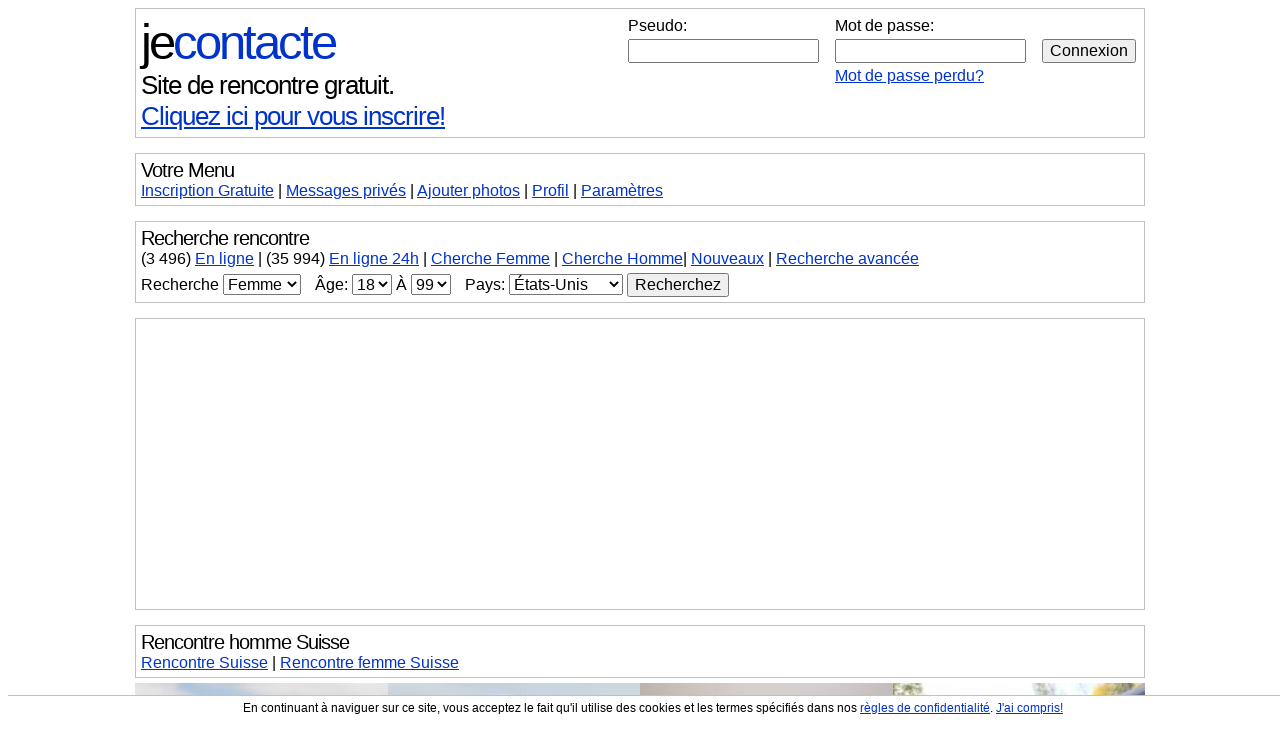

--- FILE ---
content_type: text/html; charset=iso-8859-1
request_url: https://www.jecontacte.com/rencontre-homme-suisse-4a-1.html
body_size: 12653
content:
<!DOCTYPE html PUBLIC "-//W3C//DTD XHTML 1.0 Strict//FR"
	"http://www.w3.org/TR/xhtml1/DTD/xhtml1-strict.dtd">
<html xmlns="http://www.w3.org/1999/xhtml" xml:lang="fr" >
<head>
<title>Rencontre Homme Suisse - Site de rencontre gratuit Suisse</title>
<META name="description" content="Rencontre des hommes en Suisse sur Jecontacte.com qui est un site de rencontres en ligne 100% gratuit pour trouver des hommes en Suisse.">
<meta name="KEYWORDS" content="">
<!-- Global site tag (gtag.js) - Google Analytics -->
<script async src="https://www.googletagmanager.com/gtag/js?id=UA-1368630-1"></script>
<script>
  window.dataLayer = window.dataLayer || [];
  function gtag(){dataLayer.push(arguments);}
  gtag('js', new Date());

  gtag('config', 'UA-1368630-1');
  gtag('config', 'AW-1059622270');

</script>
<meta name="verify-v1" content="5WidHCz1gE1OasqJVV44y+6I/OX7bB7V0rV/xRzx88g=" />
<meta http-equiv="content-type" content="text/html; charset=ISO-8859-1" />
<meta property="fb:admins" content="100002288614382" />
<META HTTP-EQUIV="Content-Language" CONTENT="FR">
<META NAME="CLASSIFICATION" CONTENT="rencontre, celibataire, homme cherche femme, amour, amitie, couple, relation, ame soeur">
<style type="text/css" title="currentStyle" media="screen">
h1,h2,h3,h4,h5,h6{font-size:100%;font-weight:400;margin:0;padding:0}body{background-color:#FFF}.normaltext,body,table,td{font:16px Arial;color:#000}a:active,a:hover,a:link,a:visited{color:#03C}a:hover{background-color:#D8F0FF}form{margin:0}#pagecontainer{width:99%;max-width:1010px;min-width:300px;margin-left:auto;margin-right:auto}#logo{font:49px Arial;letter-spacing:-3px}#logo a{text-decoration:none}#logo a:hover{text-decoration:underline}#logo .partie1{color:#000}#logo .partie2{color:#03C}#logo .partie3{display:none;color:#000}#logotext{font:26px Arial;letter-spacing:-1px;margin-bottom:10px}a.link1{font:26px Arial;color:#000;text-decoration:none}a.link1:hover{text-decoration:underline}#login{text-align:right;float:right;display:inline-block}#navlinks{margin-top:5px;margin-bottom:5px}#forumnav,#header,#menublock,#profileblock,#quickprofiles,#standardblock{border:1px solid silver;margin-bottom:15px;padding:5px}#forumnav{margin-right:5px;font:14px Arial}#forumnav a{text-decoration:none;color:#000}#forumnav a:hover{text-decoration:underline}#quote{border:1px solid silver;margin-bottom:5px;padding:5px;background-color:#F3F3F3;width:90%;margin-left:auto;margin-right:auto}#blocphoto{border:1px solid silver;padding:5px;background-color:#EBF1F1}#bloglink p,#commentitem p,#friendpicitem p,#friendspics p,#menulinks p,#partiedroite p,#picsblock p,#quickprofile p,#quickprofilelarge p,#quickprofilenarrow p{display:block;margin:0}#photonav{display:inline-block;float:right;width:140px;height:600px;overflow:auto}#photos_profil_nav{display:block;width:100%;clear:left}#left_arrow_off,#left_arrow_on,#right_arrow_off,#right_arrow_on{display:inline-block;border:1px solid silver;height:116px;padding:2px}#left_arrow_off,#right_arrow_off{border:1px solid #FFF}#left_arrow_on,#right_arrow_on{cursor:pointer}#quickprofile{border:1px solid silver;display:block;padding:5px;margin-bottom:15px;margin-left:15px;margin-right:15px}#quickprofilelarge{border:1px solid silver;display:block;margin-bottom:5px;padding:5px}#quickprofilenarrow{border:1px solid silver;display:inline-block;margin-bottom:5px;margin-right:5px;padding:5px;text-align:center}#quickprofilepic{margin-right:10px}#title{font:20px Arial;margin-bottom:0;letter-spacing:-1px}#title_discussion{font:26px Arial;margin-bottom:0;letter-spacing:-1px;font-weight:700}#soustitre{font:20px Arial;letter-spacing:-1px}#basicinfos img{float:left;margin-right:20px;margin-bottom:10px}#basicinfos ul,#basiclinks ul,#forumlinks ul{margin:0;padding:0}#basicinfos ul li,#basiclinks ul li,#forumlinks ul li{display:block;list-style-type:none}#bloglink{display:block;clear:left;margin-top:0;text-align:left}#basicinfos img,#commentitem img,#friendpicitem img,#friendpicitem_noavatar img,#photonav img,#photos_profil_nav img,#picsblock img,#quickprofile img,#quickprofilelarge img,#quickprofilenarrow img,#quickprofilepick img,.forumtable img,.forumtable3 img,.standardtable img{border:1px solid silver}#commentitem,#friendspics{display:block;clear:left}#commentpic,#friendpicitem,#friendpicitem_noavatar,#quickprofilepic{display:inline-block;text-align:center;font:13px Arial;float:left}#friendpicitem{margin-right:2px;margin-bottom:3px}#friendpicitem_noavatar{margin-right:2px;margin-bottom:6px;border:1px solid silver;width:80px;height:80px}#commentpic{margin-right:10px;margin-bottom:5px}#commenttext{display:inline-block}#filler{clear:both}#partiegauche{width:375px;display:inline-block;float:left}#partiedroite{max-width:350px;display:inline-block}#bigspacer{margin:10px}.forumcontainer{padding:0;spacing:0;margin:0;border:0;width:100%}.forumtable{margin-bottom:15px;border:1px solid silver;border-collapse:collapse;width:100%}.forumtable td{border:1px solid silver;padding:10px}.forumtable2{margin-bottom:15px;border:1px solid silver;border-collapse:collapse;width:100%}.forumtable2 td{padding:5px}.forumtable3{margin:0 0 5px;border:1px solid silver;border-collapse:collapse;width:100%}.forumtable3 td{border:1px solid silver;padding:5px}.modtable{margin-top:15px;margin-bottom:15px;border:1px solid silver;border-collapse:collapse;width:100%}.modtable td{border:1px dotted grey;padding:5px}.standardtable{margin:0;border-left:1px solid #FFF;border-right:1px solid #FFF;border-bottom:1px solid #FFF;border-collapse:collapse;width:100%}.standardtable td{border:1px dotted grey;padding:5px}.strippedtable,.strippedtable td{border:0;margin:0;padding:0;border-collapse:collapse}.separator2{margin-left:1px;margin-right:1px}.recherche{margin-top:5px;margin-bottom:0;text-align:left}.descriptor{font-weight:700}.erreurs{color:red}.erreurs2{color:#03C}.hidden{display:none}.noborder{border:0 solid #FFF}.smallfont{font:16px Arial}.smallfont2{font:12px Arial}.smallfont3{font:11px Arial}.hrstyle1{color:silver;background-color:silver;height:1px;width:100%;border:0}a.greylink:active,a.greylink:hover,a.greylink:link,a.greylink:visited{color:#000}.highlight{background-color:#FF0}button,input,option,select,textarea{font:16px Arial;color:#000}a.nohoverbg:hover{background-color:transparent}#logoregister{font:26px Arial;letter-spacing:-1px;margin-bottom:10px}.ad_fullsize{display:block}.ad_adaptive{display:none}@media (max-width:990px){.ad_fullsize{display:none}.ad_adaptive{display:block}}.listingImageLeftTD{text-align:left;vertical-align:top}.listingImageBackDiv,.mailboxImageBackDiv,.smallListingImageBackDiv{background-repeat:no-repeat;position:relative}.listingImageFrontDiv,.smallListingImageFrontDiv{position:relative;top:0;left:0}.listingImageBottomLeftDiv,.smallListingImageBottomLeftDiv{position:absolute;left:1px;line-height:13px;text-align:left}.listingImageBottomLeftText,.smallListingImageBottomLeftText{color:#FFF;background:#000;background:rgba(0,0,0,.4);font-size:12px}.listingImageLeftTD{width:200px}.listingImageBackDiv{width:190px;height:190px;background-size:190px 190px}.listingImageBlankGif{width:189px;height:189px}.listingImageBottomLeftDiv{top:176px}.smallListingContainer{width:980px;height:130px}.smallListingImageBackDiv{width:120px;height:120px;background-size:120px 120px}.smallListingImageBlankGif{width:119px;height:119px}.smallListingImageBottomLeftDiv{top:92px}#friendspics{overflow:auto}.mailboxImageLeftTD{width:200px}.mailboxImageBackDiv{width:80px;height:80px;background-size:80px 80px;float:left;margin-right:2px}.mailboxImageBlankGif{width:79px;height:79px}.mailboxImageText{font-size:11px;line-height:13px;display:inline-block}.verifImage{width:330px;height:76px}.wideAd,.wideDiv{display:block}.wideSpan{display:inline}.wideTD{display:table-cell}.narrowAd,.narrowDiv,.narrowSpan,.narrowTD{display:none}.thumbColumn{border:0;width:25%;float:left;text-align:center;overflow:hidden}.thumbInfoCollapsable,.thumbInfoCollapsable2{display:inline}.vignette_infos{width:95%;overflow:auto;font-size:10px;height:100px}.picTable{border:0;padding:0;spacing:0;width:90%;display:table;table-layout:fixed}.picTD{border:0;background-size:100% auto;background-repeat:no-repeat;position:relative;max-width:100%;overflow:hidden;display:block;text-align:center}.picImage{visibility:hidden;max-width:100%;height:auto}.picGIF{position:absolute;top:0;left:0;width:100%;height:100%}.picTextContainer{position:absolute;top:50%;left:50%;width:100%;color:#FFF}.picTextDiv{position:relative;left:-50%;top:-50%}@media (max-width:1000px){.thumbInfoCollapsable{display:none}}@media (max-width:925px){.narrowAd{display:block}.wideAd{display:none}}@media (max-width:875px){.narrowDiv{display:block}.narrowSpan{display:inline}.narrowTD{display:table-cell}.wideDiv,.wideSpan,.wideTD{display:none}#logoregister{font-size:16px;letter-spacing:0}#logotext{font-size:18px;letter-spacing:0}a.link1{font-size:18px}}@media (max-width:800px){.thumbColumn{width:33.333%}.thumbInfoCollapsable{display:inline}.vignette_infos{height:75px}}@media (max-width:750px){.thumbInfoCollapsable{display:none}}@media (max-width:600px){.thumbColumn{width:50%}.thumbInfoCollapsable{display:inline}}@media (max-width:500px){.listingImageLeftTD{width:110px}.listingImageBackDiv{width:100px;height:100px;background-size:100px 100px}.listingImageBlankGif{width:99px;height:99px}.listingImageBottomLeftDiv{top:86px}.smallListingContainer{width:500px;height:70px}.smallListingImageBackDiv{width:60px;height:60px;background-size:60px 60px}.smallListingImageBlankGif{width:59px;height:59px}.smallListingImageBottomLeftDiv{top:38px;line-height:10px}.smallListingImageBottomLeftText{font-size:9px}.mailboxImageLeftTD{width:85px}.mailboxImageBackDiv{margin-right:0}.verifImage{width:220px;height:51px}#logo{font-size:32px;letter-spacing:-1px}#soustitre,#title{font-size:18px}#delog_link{font-size:12px}.thumbInfoCollapsable{display:none}}@media (max-width:400px){.thumbInfoCollapsable2{display:none}}</style>
<script type="text/javascript">
function fj_afficher(e){block=document.getElementById(e),block.className=""}function fj_afficher_cacher(e){block=document.getElementById(e),block.className="hidden"==block.className?"":"hidden"}function fj_cacher(e){block=document.getElementById(e),block.className="hidden"}function htmlXspecialchars(e){return e=e.replace(/&/g,"&"),e=e.replace(/"/g,"&quot;"),e=e.replace(/'/g,"&#039;"),e=e.replace(/</g,"&lt;"),e=e.replace(/>/g,"&gt;")}
</script>
<meta name=viewport content="width=device-width, initial-scale=1, user-scalable=no">
<link REL="SHORTCUT ICON" HREF="https://www.jecontacte.org/favicon.ico" type="image/x-icon" />
</head>

<body id="jecontact">

<div id="cookie_warning" style="position: fixed; bottom: 0; width: 100%; margin: 0; text-align: center; font: 12px Arial; background: #FFFFFF; border-top: 1px solid #C0C0C0; padding: 5px; z-index:10;">
En continuant à naviguer sur ce site, vous acceptez le fait qu'il utilise des cookies et les termes spécifiés dans nos <a href="/regles-de-confidentialite.php">règles de confidentialité</a>. <a href="Javascript:fj_cacher('cookie_warning');">J'ai compris!</a>
</div>

<div id="pagecontainer">

<div id="menublock"><div id="login"><div class="wideDiv"><form method="POST"><input type="hidden" name="logging_in" value="1" /><table border="0"><tr><td align="left">Pseudo:</td><td align="left">Mot de passe:</td><td align="left">&nbsp;</td></tr><tr><td align="left"><input type="text" name="pseudo" value="" style="width: 90%;">&nbsp;</td><td align="left"><input type="password" name="motdepasse" value="" style="width: 90%;">&nbsp;</td><td align="left"><input type="submit" value="Connexion"></td></tr><tr><td align="left">&nbsp;</td><td align="left"><a href="https://www.jecontacte.com/motdepasseperdu.php">Mot de passe perdu?</a></td><td align="left">&nbsp;</td></tr></table></form></div></div><b><span id="logo"><a href="https://www.jecontacte.com/"><span class="partie1">je</span><span class="partie2">contacte</span></a></span></b><br /><b><span id="logotext"><a href="https://www.jecontacte.com/" class="link1">Site de rencontre gratuit.</a></span></b><br /><span id="logoregister"><a href="https://www.jecontacte.com/inscription.php"><span class="wideSpan">Cliquez ici pour vous inscrire!</span><span class="narrowSpan">Inscription</span></a><span class="narrowSpan"><span id="short_login_link"> | <a href="Javascript:fj_afficher('short_login_form');fj_cacher('short_login_link');">Connexion</a></span><span id="search_menu_link"> | <a href="Javascript:fj_afficher('search_menu');fj_cacher('search_menu_link');">Recherche</a></span></span></span></div><div id="short_login_form" class="hidden"><div id="menublock" class="narrowDiv"><form method="POST"><input type="hidden" name="logging_in" value="1" /><input type="text" name="pseudo" placeholder="Pseudo" value="" style="width: 40%;" />&nbsp;<input type="password" name="motdepasse" placeholder="Mot de passe" value="" style="width: 40%;" />&nbsp;<input type="submit" value="Connexion" /><br /><a href="https://www.jecontacte.com/motdepasseperdu.php">Mot de passe perdu?</a></form></div></div><div id="menublock" class="wideDiv"><div id="title">Votre Menu</div><a href="https://www.jecontacte.com/inscription.php">Inscription Gratuite</a> | <a href="https://www.jecontacte.com/messagesprives.php">Messages<span class="wideSpan"> privés</span></a> | <a href="https://www.jecontacte.com/modifierphotos.php"><span class="wideSpan">Ajouter photos</span><span class="narrowSpan">Photos</span></a> | <a href="https://www.jecontacte.com/modifierprofil.php">Profil</a> | <a href="https://www.jecontacte.com/editercompte.php">Paramètres</a></div><div id="search_menu" class="wideDiv">
<div id="menublock">
<h2><span id="title">Recherche rencontre</span></h2>
<div id="menulinks">
<p>
<span class="wideSpan">(<span title="2 739 Membres et 757 Invités">3 496</span>) <a href="https://www.jecontacte.com/usagers/en-ligne-pour-rencontre/1.html">En ligne</a>
<span class="separator">|</span>
</span>(35 994) <a href="https://www.jecontacte.com/connectes-dernieres-24h.php">En ligne 24h</a>
<span class="separator">|</span>
<a href="https://www.jecontacte.com/usagers/cherche-femme/1.html">Cherche Femme</a> | <a href="https://www.jecontacte.com/usagers/cherche-homme/1.html">Cherche Homme</a><span class="wideSpan"><span class="separator">|</span>
<a href="https://www.jecontacte.com/usagers/nouveaux-inscrits-pour-rencontre/1.html">Nouveaux</a>
</span>
<span class="separator">|</span>
<a href="https://www.jecontacte.com/recherche_avancee.php">Recherche avancée</a>
</p>
<p>
<form name="recherche" method="POST" action="https://www.jecontacte.com/recherche_process.php" class="recherche">
<input type="hidden" name="action" value="chercher">
<input type="hidden" name="rech_avatar" value="1" />
<input type="hidden" name="rech_orientation" value="">
<span class="wideSpan">Recherche
</span><select name="rech_genre">
<option value="1" >Homme</option>
<option value="2" selected="selected">Femme</option>
</select>
<span class="separator2">&nbsp;</span>
<span class="wideSpan">Âge:
</span><select name="rech_agemin">
<option value="18" selected="selected">18</option>
<option value="19" >19</option><option value="20" >20</option><option value="21" >21</option><option value="22" >22</option><option value="23" >23</option><option value="24" >24</option><option value="25" >25</option><option value="26" >26</option><option value="27" >27</option><option value="28" >28</option><option value="29" >29</option><option value="30" >30</option><option value="31" >31</option><option value="32" >32</option><option value="33" >33</option><option value="34" >34</option><option value="35" >35</option><option value="36" >36</option><option value="37" >37</option><option value="38" >38</option><option value="39" >39</option><option value="40" >40</option><option value="41" >41</option><option value="42" >42</option><option value="43" >43</option><option value="44" >44</option><option value="45" >45</option><option value="46" >46</option><option value="47" >47</option><option value="48" >48</option><option value="49" >49</option><option value="50" >50</option><option value="51" >51</option><option value="52" >52</option><option value="53" >53</option><option value="54" >54</option><option value="55" >55</option><option value="56" >56</option><option value="57" >57</option><option value="58" >58</option><option value="59" >59</option><option value="60" >60</option><option value="61" >61</option><option value="62" >62</option><option value="63" >63</option><option value="64" >64</option><option value="65" >65</option><option value="66" >66</option><option value="67" >67</option><option value="68" >68</option><option value="69" >69</option><option value="70" >70</option><option value="71" >71</option><option value="72" >72</option><option value="73" >73</option><option value="74" >74</option><option value="75" >75</option><option value="76" >76</option><option value="77" >77</option><option value="78" >78</option><option value="79" >79</option><option value="80" >80</option><option value="81" >81</option><option value="82" >82</option><option value="83" >83</option><option value="84" >84</option><option value="85" >85</option><option value="86" >86</option><option value="87" >87</option><option value="88" >88</option><option value="89" >89</option><option value="90" >90</option><option value="91" >91</option><option value="92" >92</option><option value="93" >93</option><option value="94" >94</option><option value="95" >95</option><option value="96" >96</option><option value="97" >97</option><option value="98" >98</option><option value="99" >99</option></select>
À
<select name="rech_agemax">
<option value="18" >18</option><option value="19" >19</option><option value="20" >20</option><option value="21" >21</option><option value="22" >22</option><option value="23" >23</option><option value="24" >24</option><option value="25" >25</option><option value="26" >26</option><option value="27" >27</option><option value="28" >28</option><option value="29" >29</option><option value="30" >30</option><option value="31" >31</option><option value="32" >32</option><option value="33" >33</option><option value="34" >34</option><option value="35" >35</option><option value="36" >36</option><option value="37" >37</option><option value="38" >38</option><option value="39" >39</option><option value="40" >40</option><option value="41" >41</option><option value="42" >42</option><option value="43" >43</option><option value="44" >44</option><option value="45" >45</option><option value="46" >46</option><option value="47" >47</option><option value="48" >48</option><option value="49" >49</option><option value="50" >50</option><option value="51" >51</option><option value="52" >52</option><option value="53" >53</option><option value="54" >54</option><option value="55" >55</option><option value="56" >56</option><option value="57" >57</option><option value="58" >58</option><option value="59" >59</option><option value="60" >60</option><option value="61" >61</option><option value="62" >62</option><option value="63" >63</option><option value="64" >64</option><option value="65" >65</option><option value="66" >66</option><option value="67" >67</option><option value="68" >68</option><option value="69" >69</option><option value="70" >70</option><option value="71" >71</option><option value="72" >72</option><option value="73" >73</option><option value="74" >74</option><option value="75" >75</option><option value="76" >76</option><option value="77" >77</option><option value="78" >78</option><option value="79" >79</option><option value="80" >80</option><option value="81" >81</option><option value="82" >82</option><option value="83" >83</option><option value="84" >84</option><option value="85" >85</option><option value="86" >86</option><option value="87" >87</option><option value="88" >88</option><option value="89" >89</option><option value="90" >90</option><option value="91" >91</option><option value="92" >92</option><option value="93" >93</option><option value="94" >94</option><option value="95" >95</option><option value="96" >96</option><option value="97" >97</option><option value="98" >98</option><option value="99" selected="selected">99</option>
</select>
<span class="separator2">&nbsp;</span>
<span id="menudivpaysdropdown">Pays: <select id="menupaysdropdown" name="paysdropdown" size=1 onChange="loadxml('pays', this.value, 'menu')">
<option value="">Peu importe</option>
<option value="US" selected="selected">États-Unis</option><option value="FR">France</option><option value="BE">Belgique</option><option value="CH">Suisse</option><option value="CA">Canada</option><option value="plusdepays">Plus de pays</option></select></span>
<span id="menudivregiondropdown" class="hidden">Région/Province: <select id="menuregiondropdown" name="regiondropdown" size=1>
<option value="">Peu importe</option>
</select></span>
<span id="menudivregiontext" class="hidden">Région/Province: <input type="text" id="menuregiontext" name="regiontext" length=25 value=""></span>
<!-- -->
<span id="menudivdepartementdropdown" class="hidden"></span>
<span id="menudivvilledropdown" class="hidden"></span>
<span id="menudivvilletext" class="hidden"></span>
<!-- -->
<span id="menudivattente" class="hidden">Mise à jour du formulaire...</span>
<input type="submit" value="Recherchez" />
</form>
</p>
</div>
</div>
</div>
<div id="standardblock"><center><script async src="//pagead2.googlesyndication.com/pagead/js/adsbygoogle.js"></script>
<!-- JC adaptative general top -->
<ins class="adsbygoogle"
 style="display:block"
 data-ad-client="ca-pub-0768570393367504"
 data-ad-slot="8699540398"
 data-ad-format="auto"></ins>
<script>
(adsbygoogle = window.adsbygoogle || []).push({});
</script></center></div>
<div id="quickprofilelarge">
<div style="float: right; text-align: right;">
</div>
<h1><strong><span id="title">Rencontre homme Suisse</span></strong></h1>
<a href="rencontre-suisse-4a-1.html">Rencontre Suisse</a> | <a href="rencontre-femme-suisse-4a-1.html">Rencontre femme Suisse</a></div>
<div class="thumbColumn" style="text-align: center;">
<center>
<div style="width: 100%; position: relative;"><a href="/profil/adrianolino" class="nohoverbg"><img src="https://www.jecontacte.org/v3/a/d/r/vbth/3713106823_1762358596.jpg" style="width: 100%;" /></a>
<div class="listingImageBottomLeftDiv" style="top: auto; bottom: 4px;"><span class="listingImageBottomLeftText">&nbsp;<span class="thumbInfoCollapsable2">adrianolino, </span>53 ans&nbsp;<br />
&nbsp;Courtedoux<span class="thumbInfoCollapsable">, JU - Jura</span>&nbsp;<span class="thumbInfoCollapsable2"><br />&nbsp;1 photos&nbsp;</span></span></div>
</div>
<div class="vignette_infos">
<div><b>cueille la rose de l'instant</b></div>
<em>homme en relation de 53 ans cherche rencontre amicale</em>
<div class="wideDiv">Je suis à la recherche de contacts, d'amis,
d'échanges intéressants et enrichissants</div>
Rencontre <a href="/rencontre-homme-courtedoux-264765d-1.html">Courtedoux</a>, <a href="/rencontre-homme-ju-jura-45b-1.html">JU - Jura</a>, <a href="/rencontre-homme-suisse-4a-1.html">Suisse</a>
</div>
<div id="filler">
</div>
</center>
</div><div class="thumbColumn" style="text-align: center;">
<center>
<div style="width: 100%; position: relative;"><a href="/profil/Frigoswiss" class="nohoverbg"><img src="https://www.jecontacte.org/v3/F/r/i/vbth/5726735340_1743001179.jpg" style="width: 100%;" /></a>
<div class="listingImageBottomLeftDiv" style="top: auto; bottom: 4px;"><span class="listingImageBottomLeftText">&nbsp;<span class="thumbInfoCollapsable2">Frigoswiss, </span>52 ans&nbsp;<br />
&nbsp;Vallorbe<span class="thumbInfoCollapsable">, VD - Vaud</span>&nbsp;<span class="thumbInfoCollapsable2"><br />&nbsp;4 photos&nbsp;</span></span></div>
</div>
<div class="vignette_infos">
<div><b>Monsieur</b></div>
<em>homme célibataire de 52 ans cherche femme pour rencontre sérieuse</em>
<div class="wideDiv">Like pour en savoir plus</div>
Rencontre <a href="/rencontre-homme-vallorbe-267080d-1.html">Vallorbe</a>, <a href="/rencontre-homme-vd-vaud-58b-1.html">VD - Vaud</a>, <a href="/rencontre-homme-suisse-4a-1.html">Suisse</a>
</div>
<div id="filler">
</div>
</center>
</div><div class="thumbColumn" style="text-align: center;">
<center>
<div style="width: 100%; position: relative;"><a href="/profil/Quest8" class="nohoverbg"><img src="https://www.jecontacte.org/v3/Q/u/e/vbth/2102090329_1723239179.jpg" style="width: 100%;" /></a>
<div class="listingImageBottomLeftDiv" style="top: auto; bottom: 4px;"><span class="listingImageBottomLeftText">&nbsp;<span class="thumbInfoCollapsable2">Quest8, </span>50 ans&nbsp;<br />
&nbsp;Genève<span class="thumbInfoCollapsable">, GE - Genève</span>&nbsp;<span class="thumbInfoCollapsable2"><br />&nbsp;1 photos&nbsp;</span></span></div>
</div>
<div class="vignette_infos">
<div><b>Bonjour </b></div>
<em>homme célibataire de 50 ans cherche femme pour rencontre sérieuse</em>
<div class="wideDiv">Cherche une femme célibataire.</div>
Rencontre <a href="/rencontre-homme-geneve-264333d-1.html">Genève</a>, <a href="/rencontre-homme-ge-geneve-42b-1.html">GE - Genève</a>, <a href="/rencontre-homme-suisse-4a-1.html">Suisse</a>
</div>
<div id="filler">
</div>
</center>
</div><div class="thumbColumn" style="text-align: center;">
<center>
<div style="width: 100%; position: relative;"><a href="/profil/CALLINATOR" class="nohoverbg"><img src="https://www.jecontacte.org/v3/C/A/L/vbth/3855371486_1655830973.jpg" style="width: 100%;" /></a>
<div class="listingImageBottomLeftDiv" style="top: auto; bottom: 4px;"><span class="listingImageBottomLeftText">&nbsp;<span class="thumbInfoCollapsable2">CALLINATOR, </span>64 ans&nbsp;<br />
&nbsp;La Chaux-de-Fonds<span class="thumbInfoCollapsable">, NE - Neuchâtel</span>&nbsp;<span class="thumbInfoCollapsable2"><br />&nbsp;3 photos&nbsp;</span></span></div>
</div>
<div class="vignette_infos">
<div><b>Bonjour. Salut. Hello.</b></div>
<em>homme célibataire de 64 ans cherche rencontre amicale</em>
<div class="wideDiv">Je suis à la recherche d'une madame seule et
remplie de Gentillesse.
Humour obligatoire.
Peut importe l'âge et le physique...

Suite à un ennui médical je suis en convalescence
et je cherche juste à discuter de tout de
rien.....

J'ai fait l'école d'art appliqué de la
Chaux-de-Fonds. (Gravure)
J'ai travaillé dans le sertissage à ;
Genève et à la Vallée de Joux.
</div>
Rencontre <a href="/rencontre-homme-la-chaux-de-fonds-265064d-1.html">La Chaux-de-Fonds</a>, <a href="/rencontre-homme-ne-neuchatel-47b-1.html">NE - Neuchâtel</a>, <a href="/rencontre-homme-suisse-4a-1.html">Suisse</a>
</div>
<div id="filler">
</div>
</center>
</div><div class="thumbColumn" style="text-align: center;">
<center>
<div style="width: 100%; position: relative;"><a href="/profil/Ferdinand46" class="nohoverbg"><img src="https://www.jecontacte.org/v3/F/e/r/vbth/3930911359_1678778520.jpg" style="width: 100%;" /></a>
<div class="listingImageBottomLeftDiv" style="top: auto; bottom: 4px;"><span class="listingImageBottomLeftText">&nbsp;<span class="thumbInfoCollapsable2">Ferdinand46, </span>79 ans&nbsp;<br />
&nbsp;Blonay<span class="thumbInfoCollapsable">, VD - Vaud</span>&nbsp;<span class="thumbInfoCollapsable2"><br />&nbsp;2 photos&nbsp;</span></span></div>
</div>
<div class="vignette_infos">
<div><b>Relation sérieuse et
harmonieuse</b></div>
<em>homme célibataire de 79 ans cherche femme pour rencontre sérieuse</em>
<div class="wideDiv">En très bonne forme physique et mentale, je suis
un homme libre légalement et de coeur.
Savoir vivre par le cheminement de ma vie,
cultivé. Je suis sentimental et fidèle.
Respectueux, sincère et honnête, je suis à la
recherche d'une femme tendre, féminine et aimable.
J'aime les escapades au bord de la Méditerranée,
les ballades dans la nature, un théâtre de temps à
autre, jardinage, c...</div>
Rencontre <a href="/rencontre-homme-blonay-266663d-1.html">Blonay</a>, <a href="/rencontre-homme-vd-vaud-58b-1.html">VD - Vaud</a>, <a href="/rencontre-homme-suisse-4a-1.html">Suisse</a>
</div>
<div id="filler">
</div>
</center>
</div><div class="thumbColumn" style="text-align: center;">
<center>
<div style="width: 100%; position: relative;"><a href="/profil/EternAm57" class="nohoverbg"><img src="https://www.jecontacte.org/v3/E/t/e/vbth/2589297035_1768158769.jpg" style="width: 100%;" /></a>
<div class="listingImageBottomLeftDiv" style="top: auto; bottom: 4px;"><span class="listingImageBottomLeftText">&nbsp;<span class="thumbInfoCollapsable2">EternAm57, </span>57 ans&nbsp;<br />
&nbsp;Corcelles-près-Payerne<span class="thumbInfoCollapsable">, VD - Vaud</span>&nbsp;<span class="thumbInfoCollapsable2"><br />&nbsp;2 photos&nbsp;</span></span></div>
</div>
<div class="vignette_infos">
<div><b>Je te cherche depuis longtemps
tu existes?</b></div>
<em>homme célibataire de 57 ans cherche femme pour rencontre sérieuse</em>
<div class="wideDiv">Bonjour, je suis un homme romantique et sincère,
profondément connecté à la vie et aux énergies qui
nous entourent. Fidèle et engagé, je crois qu’une
relation se construit sur la confiance, la
tendresse et la complicité.
Je m’intéresse à la méditation, à l’interprétation
des rêves et à la lecture spirituelle. J’aime
aussi les balades contemplatives dans la nature et
l’écriture de poè...</div>
Rencontre <a href="/rencontre-homme-corcelles-pres-payerne-266739d-1.html">Corcelles-près-Payerne</a>, <a href="/rencontre-homme-vd-vaud-58b-1.html">VD - Vaud</a>, <a href="/rencontre-homme-suisse-4a-1.html">Suisse</a>
</div>
<div id="filler">
</div>
</center>
</div><div class="thumbColumn" style="text-align: center;">
<center>
<div style="width: 100%; position: relative;"><a href="/profil/MarcoOdermatt" class="nohoverbg"><img src="https://www.jecontacte.org/v3/M/a/r/vbth/4062926053_1744146745.jpg" style="width: 100%;" /></a>
<div class="listingImageBottomLeftDiv" style="top: auto; bottom: 4px;"><span class="listingImageBottomLeftText">&nbsp;<span class="thumbInfoCollapsable2">MarcoOdermatt, </span>61 ans&nbsp;<br />
&nbsp;Fribourg<span class="thumbInfoCollapsable">, FR - Fribourg</span>&nbsp;<span class="thumbInfoCollapsable2"><br />&nbsp;1 photos&nbsp;</span></span></div>
</div>
<div class="vignette_infos">
<div><b>Cherche rencontre</b></div>
<em>homme célibataire de 61 ans cherche femme pour rencontre sérieuse</em>
<div class="wideDiv"></div>
Rencontre <a href="/rencontre-homme-fribourg-264114d-1.html">Fribourg</a>, <a href="/rencontre-homme-fr-fribourg-41b-1.html">FR - Fribourg</a>, <a href="/rencontre-homme-suisse-4a-1.html">Suisse</a>
</div>
<div id="filler">
</div>
</center>
</div><div class="thumbColumn" style="text-align: center;">
<center>
<div style="width: 100%; position: relative;"><a href="/profil/Cuba2025" class="nohoverbg"><img src="https://www.jecontacte.org/v3/C/u/b/vbth/4144346640_1751651144.jpg" style="width: 100%;" /></a>
<div class="listingImageBottomLeftDiv" style="top: auto; bottom: 4px;"><span class="listingImageBottomLeftText">&nbsp;<span class="thumbInfoCollapsable2">Cuba2025, </span>56 ans&nbsp;<br />
&nbsp;Genève<span class="thumbInfoCollapsable">, GE - Genève</span>&nbsp;<span class="thumbInfoCollapsable2"><br />&nbsp;7 photos&nbsp;</span></span></div>
</div>
<div class="vignette_infos">
<div><b>Femme </b></div>
<em>homme célibataire de 56 ans cherche femme pour rencontre sérieuse</em>
<div class="wideDiv">Femme mâture  , intello ....cultivée   ...á
ll'occurrence  déjá   eu l'honorable  honneur et
chance.. de voir  , visiter les 5 continents dans 
mes plans, ' pattes  d'antan  dans le temps sous 
les cocotiers .....voire  1 peu  ..- dans mon sac
.á  dos / valoche / valise  PS = FEMME  BLONDE.
BIENVENUE 



</div>
Rencontre <a href="/rencontre-homme-geneve-264333d-1.html">Genève</a>, <a href="/rencontre-homme-ge-geneve-42b-1.html">GE - Genève</a>, <a href="/rencontre-homme-suisse-4a-1.html">Suisse</a>
</div>
<div id="filler">
</div>
</center>
</div><div class="thumbColumn" style="text-align: center;">
<center>
<div style="width: 100%; position: relative;"><a href="/profil/julesbest1964" class="nohoverbg"><img src="https://www.jecontacte.org/v3/j/u/l/vbth/2008917940_1651441348.jpg" style="width: 100%;" /></a>
<div class="listingImageBottomLeftDiv" style="top: auto; bottom: 4px;"><span class="listingImageBottomLeftText">&nbsp;<span class="thumbInfoCollapsable2">julesbest1964, </span>61 ans&nbsp;<br />
&nbsp;Leysin<span class="thumbInfoCollapsable">, VD - Vaud</span>&nbsp;<span class="thumbInfoCollapsable2"><br />&nbsp;2 photos&nbsp;</span></span></div>
</div>
<div class="vignette_infos">
<div><b>Bel homme mature cherche belle
princesse</b></div>
<em>homme célibataire de 61 ans cherche femme pour rencontre sérieuse</em>
<div class="wideDiv">Bel homme soixante printemps, bien de sa personne
cherche jolie femme douce et compréhensive.</div>
Rencontre <a href="/rencontre-homme-leysin-266896d-1.html">Leysin</a>, <a href="/rencontre-homme-vd-vaud-58b-1.html">VD - Vaud</a>, <a href="/rencontre-homme-suisse-4a-1.html">Suisse</a>
</div>
<div id="filler">
</div>
</center>
</div><div class="thumbColumn" style="text-align: center;">
<center>
<div style="width: 100%; position: relative;"><a href="/profil/Laarix" class="nohoverbg"><img src="https://www.jecontacte.org/v3/L/a/a/vbth/4696369839_1737142405.jpg" style="width: 100%;" /></a>
<div class="listingImageBottomLeftDiv" style="top: auto; bottom: 4px;"><span class="listingImageBottomLeftText">&nbsp;<span class="thumbInfoCollapsable2">Laarix, </span>54 ans&nbsp;<br />
&nbsp;Genève<span class="thumbInfoCollapsable">, GE - Genève</span>&nbsp;<span class="thumbInfoCollapsable2"><br />&nbsp;1 photos&nbsp;</span></span></div>
</div>
<div class="vignette_infos">
<div><b>Couple Alchimique ?</b></div>
<em>homme célibataire de 54 ans cherche femme pour rencontre sérieuse</em>
<div class="wideDiv">Plus de Liens, moins de Biens.</div>
Rencontre <a href="/rencontre-homme-geneve-264333d-1.html">Genève</a>, <a href="/rencontre-homme-ge-geneve-42b-1.html">GE - Genève</a>, <a href="/rencontre-homme-suisse-4a-1.html">Suisse</a>
</div>
<div id="filler">
</div>
</center>
</div><div class="thumbColumn" style="text-align: center;">
<center>
<div style="width: 100%; position: relative;"><a href="/profil/Lithotamne46" class="nohoverbg"><img src="https://www.jecontacte.org/v3/L/i/t/vbth/4064120579_1555313654.jpg" style="width: 100%;" /></a>
<div class="listingImageBottomLeftDiv" style="top: auto; bottom: 4px;"><span class="listingImageBottomLeftText">&nbsp;<span class="thumbInfoCollapsable2">Lithotamne46, </span>79 ans&nbsp;<br />
&nbsp;Neuchâtel<span class="thumbInfoCollapsable">, NE - Neuchâtel</span>&nbsp;<span class="thumbInfoCollapsable2"><br />&nbsp;6 photos&nbsp;</span></span></div>
</div>
<div class="vignette_infos">
<div><b>La Nature avant tout!</b></div>
<em>homme célibataire de 79 ans cherche femme pour rencontre sérieuse</em>
<div class="wideDiv">Je suis un homme veuf, cultivé, ancien enseignant
secondaire, curieux et d'esprit scientifique. Je
pratique la culture biologique et je suis un
passionné de Nature. Je milite pour la
conservation de la biodiversité et je suis
sensible au bien-être grâce aux médecines douce.
Je cherche une compagne pour échanger, se
promener, discuter, apprendre, rigoler, manger et
plus si affinités......</div>
Rencontre <a href="/rencontre-homme-neuchatel-265103d-1.html">Neuchâtel</a>, <a href="/rencontre-homme-ne-neuchatel-47b-1.html">NE - Neuchâtel</a>, <a href="/rencontre-homme-suisse-4a-1.html">Suisse</a>
</div>
<div id="filler">
</div>
</center>
</div><div class="thumbColumn" style="text-align: center;">
<center>
<div style="width: 100%; position: relative;"><a href="/profil/dumoll" class="nohoverbg"><img src="https://www.jecontacte.org/v3/d/u/m/vbth/3291991707_1627558282.jpg" style="width: 100%;" /></a>
<div class="listingImageBottomLeftDiv" style="top: auto; bottom: 4px;"><span class="listingImageBottomLeftText">&nbsp;<span class="thumbInfoCollapsable2">dumoll, </span>72 ans&nbsp;<br />
&nbsp;Yverdon<span class="thumbInfoCollapsable">, VD - Vaud</span>&nbsp;<span class="thumbInfoCollapsable2"><br />&nbsp;4 photos&nbsp;</span></span></div>
</div>
<div class="vignette_infos">
<div><b>Ça donne envie de percer </b></div>
<em>homme célibataire de 72 ans cherche femme pour rencontre sérieuse</em>
<div class="wideDiv"> l'informatique, la nature, les ballades, les
sortie entre amis ou au restaurant, 


Je suis seul j'ai besoin de compagnie 


chrétien  pratiquant

 ce n'est pas facile de trouver  une personne 
je ne trouve personne 
j'en ai marre de rester tout seul
</div>
Rencontre <a href="/rencontre-homme-yverdon-267121d-1.html">Yverdon</a>, <a href="/rencontre-homme-vd-vaud-58b-1.html">VD - Vaud</a>, <a href="/rencontre-homme-suisse-4a-1.html">Suisse</a>
</div>
<div id="filler">
</div>
</center>
</div><div id="filler">
</div>
<div style="margin-bottom: 5px;"></div><div id="quickprofiles">
<div id="navlinks">
01
<a href="rencontre-homme-suisse-4a-2.html">02</a>
<a href="rencontre-homme-suisse-4a-3.html">03</a>
<a href="rencontre-homme-suisse-4a-4.html">04</a>
<a href="rencontre-homme-suisse-4a-5.html">05</a>
<a href="rencontre-homme-suisse-4a-6.html">06</a>
<a href="rencontre-homme-suisse-4a-7.html">07</a>
<a href="rencontre-homme-suisse-4a-8.html">08</a>
<a href="rencontre-homme-suisse-4a-9.html">09</a>
<a href="rencontre-homme-suisse-4a-10.html">10</a>
<a href="rencontre-homme-suisse-4a-2.html">Page suivante »</a>
</div>
</div>
<div id="quickprofilelarge"><h2><strong><span id="title">Plus de résultats de recherche pour Suisse</span></strong></h2>
<a href="homme-celibataire-suisse-4ab-1.html">Homme célibataire Suisse</a> | <a href="homme-cherche-femme-suisse-4ac-1.html">Homme cherche femme Suisse</a> | <a href="homme-cherche-homme-suisse-4ac-1.html">Homme cherche homme Suisse</a> | <a href="rencontre-homme-senior-suisse-4aa-1.html">Rencontre homme senior Suisse</a> | <a href="annonce-rencontre-homme-serieux-suisse-4ad-1.html">Annonce rencontre homme sérieux Suisse</a></div>
<div id="standardblock"><center><script async src="//pagead2.googlesyndication.com/pagead/js/adsbygoogle.js"></script>
<!-- JC adaptative general middle -->
<ins class="adsbygoogle"
 style="display:block"
 data-ad-client="ca-pub-0768570393367504"
 data-ad-slot="9779320795"
 data-ad-format="auto"></ins>
<script>
(adsbygoogle = window.adsbygoogle || []).push({});
</script></center></div><div id="standardblock"><center><script async src="//pagead2.googlesyndication.com/pagead/js/adsbygoogle.js"></script>
<!-- JC adaptative general bottom -->
<ins class="adsbygoogle"
 style="display:block"
 data-ad-client="ca-pub-0768570393367504"
 data-ad-slot="6825854396"
 data-ad-format="auto"></ins>
<script>
(adsbygoogle = window.adsbygoogle || []).push({});
</script></center></div><div id="standardblock"><span class="smallfont"><a href="https://www.jecontacte.com/inscription.php">Inscription Gratuite</a> <span class="separator"> | </span> <a href="https://www.jecontacte.com/conditions.php">Conditions d'utilisation</a> | <a href="https://www.jecontacte.com/regles-de-confidentialite.php">Règles de confidentialité</a> | <a href="https://www.jecontacte.com/aide.php">Aide</a> | <a href="https://www.jecontacte.com/temoignages/temoignages-de-rencontre/1.html">Témoignages</a> | <a href="https://www.jecontacte.com/contact.php">Contact</a> © JeContacte.com, Tous droits réservés</span></div><script type="text/javascript">function afficher_block(e){block=document.getElementById(e),block.style.display="block"}function afficher_cacher(e){block=document.getElementById(e),block.style.display="block"==block.style.display?"none":"block"}function ajax_call(e){var t={xml_or_txt:"txt",url:null,data:"empty=empty",callback:trash,callback_args:null,callafter:trash,callafter_args:null,fromchat:!1};for(var r in t)"undefined"==typeof e[r]&&(e[r]=t[r]);"function"!=typeof e.callback&&(e.callback=trash),"function"!=typeof e.callafter&&(e.callafter=trash);var n=e.callback,o=e.callafter,d=!1;window.XMLHttpRequest?d=new XMLHttpRequest:window.ActiveXObject&&(d=new ActiveXObject("Microsoft.XMLHTTP")),d&&(d.open("POST",e.url),d.setRequestHeader("Content-Type","application/x-www-form-urlencoded"),d.onreadystatechange=function(){if(4==d.readyState)if(200==d.status)"xml"==e.xml_or_txt?n(d.responseXML,e.callback_args):n(d.responseText,e.callback_args),o(e.callafter_args),delete d,d=null;else if(e.fromchat){setTimeout("chat_miseajour()",1e3)}},d.send(e.data))}function array_add(e,t){for(var r=e.length,n=0,o=0;r>o;o++)e[o]==t&&(n=1);return n||(e[r]=t),e}function array_remove(e,t){for(var r=new Array,n=e.length,o=0,d=0;n>d;d++)e[d]!=t&&(r[o]=e[d],o++);return r}function array_find(e,t){for(var r=e.length,n=0,o=0;r>o;o++)e[o]==t&&(n=1);return n?!0:!1}function bookmark(e,t){if(window.sidebar)window.sidebar.addPanel(t,e,"");else if(window.opera&&window.print){var r=document.createElement("a");r.setAttribute("href",e),r.setAttribute("title",t),r.setAttribute("rel","sidebar"),r.click()}else document.all&&window.external.AddFavorite(e,t);var n="/ajax/bookmark.php?url="+escape(e);getXml(n,trash)}function cacher_block(e){block=document.getElementById(e),block.style.display="none"}function cleardropdown(e){null!==document.getElementById(e)&&(document.getElementById(e).options.length=1)}function cleartext(e){null!==document.getElementById(e)&&(document.getElementById(e).value="")}function confirmation_texte(e){var t="";switch(e){case"accepterami":var t="Cliquez sur OK pour accepter cette demande d'amitié. Ce membre sera ajouté à votre liste d'amis et vous pourez être informé de ses dernières activités sur le site.";break;case"ajouterignore":var t="Cliquez sur OK pour bloquer ce membre. Notez que ce membre ne sera pas informé que vous l'avez bloqué.";break;case"ajouterami":case"demanderami":var t="Cliquez sur OK pour envoyer une demande d'amitié à ce membre. Si il accepte votre demande, il sera ajouté à votre liste d'amis.";break;case"forum_supprimer_message":var t="Êtes-vous certain(e) de vouloir effacer ce message?";break;case"ignorerami":var t="Cliquez sur OK pour ignorer cette demande d'amitié. Elle n'apparaîtra plus sur cette page et vous ne recevrez plus de nouvelles demandes d'amitié de ce membre.";break;case"reportercommentairephoto":case"reportercommentairetemoignage":case"reportermessage":var t="Ce membre est faux, vulgaire, irrespectueux, grossier, raciste ou tout simplement inapproprié? Merci de cliquer ok pour nous le signaler";break;case"reporterphoto":case"reporterphotoblog":case"reporterphotoforum":var t="La personne est nue ou partiellement nue, torse nu, en maillot de bain, sous vêtement, lingerie ou la photo est tout simplement aguichante ou vulgaire? La photo correspond à une célébrité, à une usurpation d'identifié, ou est tout simplement inappropriée? Merci de cliquer sur ok pour nous le signaler!";break;case"reporterprofil":case"reporterentrevue":var t="Ce profil a une description vulgaire ou à caractère sexuel? Ce membre tente de faire la promotion d'un produit ou de quoi que ce soit? Ce membre a mis un email dans son profil ou l'adresse d'un site web? Ce membre est faux, irrespectueux, discriminatoire, grossier, raciste ou tout simplement inapproprié? Merci de cliquer sur ok pour nous le signaler!";break;case"reportervideoforum":var t="Cette vidéo offre un contenu inapproprié? Cliquez OK pour nous le signaler. Notez que ce membre ne sera pas informé de votre signalement. De plus, en envoyant un signalement concernant un membre, cela l'ajoute automatiquement à votre liste de membres bloqués.";break;case"retirerami":var t="Cliquez sur OK pour retirer ce membre de votre liste d'amis. Notez que vous ne serez plus informé des activités de ce membre si vous le retirez de vos amis.";break;case"voterentrevue":case"voterforum":case"voterforum_discussion":case"voterforum_message":case"voterprofil":var t="Vous aimez ce membre et vous aimeriez l'encourager? Cliquez OK pour voter pour lui.";break;case"voterphoto":var t="Vous aimez cette photo et vous aimeriez encourager ce membre? Cliquez OK pour voter.";break;default:var t=""}return t}function confirmer_action(e,t){confirmer_action_process(e,t,0,1)}function confirmer_action2(e,t){return confirmer_action_process(e,t,1,1)}function confirmer_action3(e,t){confirmer_action_process(e,t,0,0)}function confirmer_action4(e,t){return confirmer_action_process(e,t,1,0)}function confirmer_action_process(e,t,r,n){callafter=void 0;var o="after_"+e;callafter=window[o],"function"!=typeof callafter&&(callafter=trash);var d=confirmation_texte(e);if(""!=d&&confirm(d)){var a="/ajax/actions.php?action="+e+"&id="+t;if(n?getText(a,alert,callafter):getText(a,trash,callafter),r)return!0}return r?!1:void 0}function getText(e,t,r){ajax_call({url:e,callback:t,callafter:r})}function getXml(e,t,r){ajax_call({xml_or_txt:"xml",url:e,callback:t,fromchat:r})}function ins(e,t){if(document.selection)e.focus(),sel=document.selection.createRange(),sel.text=t;else if(e.selectionStart||"0"==e.selectionStart){var r=e.selectionStart,n=e.selectionEnd;e.value=e.value.substring(0,r)+t+e.value.substring(n,e.value.length)}else e.value+=t}function inserer_video(e){var t=prompt("Vous pouvez insérer des vidéos provenant de YouTube. Vous devez simplement entrer l'url de la vidéo dans la boîte ci-dessous.\r\n\r\nVoici un exemple d'URL:\r\nhttp://www.youtube.com/watch?v=123ABC456DEF\r\n\r\nURL de la vidéo:","http://");if(""!=t&&null!=t&&"undefined"!=t&&"http://"!=t){var r="[VIDEO]"+t+"[/VIDEO]";ins(e,r)}}function load_inscription(e){var t="inscription.php";switch(e){case"envoyer":t="envoyer.php";break;case"publier":t="publier.php";break;case"repondre":t="repondre.php"}location.href="http://www.jecontacte.com/"+t}function pause(e){var t=new Date,r=null;do r=new Date;while(e>r-t)}function performer_action(e,t){performer_action_process(e,t,1)}function performer_action_noalert(e,t){performer_action_process(e,t,0)}function performer_action_process(e,t,r){callafter=void 0;var n="after_"+e;callafter=window[n],"function"!=typeof callafter&&(callafter=trash);var o="/ajax/actions.php?action="+e+"&id="+t;r?getText(o,alert,callafter):getText(o,trash,callafter)}function postText(e,t,r){ajax_call({get_or_post:"post",url:e,data:t,callback:r})}function postXml(e,t,r){ajax_call({get_or_post:"post",xml_or_txt:"xml",url:e,data:t,callback:r})}function replace(e,t){e.value=t,e.focus()}function report(e){url="http://www.jecontacte.com/vote.php?type=profil&vote=reporter&id="+e,windowobject=window.open(url,"photo_voter","width=600,height=200")}function trash(){}function update_activite(){var e=new Date,t="/ajax/update_activite.php?temp="+e.getTime();getXml(t,trash);setTimeout("update_activite()",3e5)}function update_activite_chat(){var e=new Date,t="/ajax/update_activite_chat.php?temp="+e.getTime();getXml(t,trash);setTimeout("update_activite_chat()",24e4)}function makeRequest(e){if(http_request=!1,window.XMLHttpRequest)http_request=new XMLHttpRequest,http_request.overrideMimeType&&http_request.overrideMimeType("text/xml");else if(window.ActiveXObject)try{http_request=new ActiveXObject("Msxml2.XMLHTTP")}catch(t){try{http_request=new ActiveXObject("Microsoft.XMLHTTP")}catch(t){}}return http_request?(http_request.onreadystatechange=update_page,document.getElementById(da).style.display="block",http_request.open("GET",e,!0),void http_request.send(null)):(alert("Votre navigateur ne supporte pas les requêtes AJAX. Vous devez utiliser un navigateur plus récent pour pouvoir profiter de tous les services de notre site web"),!1)}function loadxml(e,t,r){if(vdd=r+"villedropdown",ddd=r+"departementdropdown",rdd=r+"regiondropdown",pdd=r+"paysdropdown",vt=r+"villetext",rt=r+"regiontext",dvdd=r+"divvilledropdown",dddd=r+"divdepartementdropdown",drdd=r+"divregiondropdown",dpdd=r+"divpaysdropdown",dvt=r+"divvilletext",drt=r+"divregiontext",da=r+"divattente","pays"==e&&""==t)document.getElementById(dvdd).style.display="none",document.getElementById(dddd).style.display="none",document.getElementById(drdd).style.display="none",document.getElementById(dvt).style.display="none",document.getElementById(drt).style.display="none",cleardropdown(vdd),cleardropdown(ddd),cleardropdown(rdd),cleartext(vt),cleartext(rt);else if("region"==e&&""==t)cleardropdown(vdd),cleardropdown(ddd),cleartext(vt),cleartext(rt),document.getElementById(dvdd).style.display="none",document.getElementById(dddd).style.display="none",document.getElementById(drdd).style.display="block",document.getElementById(dvt).style.display="none",document.getElementById(drt).style.display="none";else if("departement"==e&&""==t)cleardropdown(vdd),cleartext(vt),cleartext(rt),document.getElementById(dvdd).style.display="none",document.getElementById(dddd).style.display="block",document.getElementById(drdd).style.display="block",document.getElementById(dvt).style.display="none",document.getElementById(drt).style.display="none";else{var n="/ajax/formfeeder.php?type="+e+"&nom="+t;makeRequest(n)}}function update_page(){if(4==http_request.readyState)if(document.getElementById(da).style.display="none",200==http_request.status){var e=http_request.responseXML,t=e.getElementsByTagName("type")[0].firstChild.nodeValue;if("noresult"==t&&(document.getElementById(dvdd).style.display="none",document.getElementById(dddd).style.display="none",document.getElementById(drdd).style.display="none",document.getElementById(dvt).style.display="block",document.getElementById(drt).style.display="block",cleardropdown(vdd),cleardropdown(ddd),cleardropdown(rdd),cleartext(vt),cleartext(rt),selectmenu=document.getElementById(rdd)),"pays"==t&&(document.getElementById(dvdd).style.display="none",document.getElementById(dddd).style.display="none",document.getElementById(drdd).style.display="none",document.getElementById(dvt).style.display="none",document.getElementById(drt).style.display="none",cleardropdown(vdd),cleardropdown(ddd),cleardropdown(rdd),cleardropdown(pdd),cleartext(vt),cleartext(rt),selectmenu=document.getElementById(pdd),entries=e.getElementsByTagName("entry"),entries.length))for(x=0;x<entries.length;x++){var r=entries[x].getElementsByTagName("id")[0].firstChild.nodeValue,n=entries[x].getElementsByTagName("nom")[0].firstChild.nodeValue;selectmenu.options[selectmenu.options.length]=new Option(n,r)}if("regions"==t&&(document.getElementById(dvdd).style.display="none",document.getElementById(dddd).style.display="none",document.getElementById(drdd).style.display="block",document.getElementById(dvt).style.display="none",document.getElementById(drt).style.display="none",cleardropdown(vdd),cleardropdown(ddd),cleardropdown(rdd),cleartext(vt),cleartext(rt),selectmenu=document.getElementById(rdd),entries=e.getElementsByTagName("entry"),entries.length))for(x=0;x<entries.length;x++){var r=entries[x].getElementsByTagName("id")[0].firstChild.nodeValue,n=entries[x].getElementsByTagName("nom")[0].firstChild.nodeValue;selectmenu.options[selectmenu.options.length]=new Option(n,r)}if("departements"==t&&(document.getElementById(dvdd).style.display="none",document.getElementById(dddd).style.display="block",document.getElementById(drdd).style.display="block",document.getElementById(dvt).style.display="none",document.getElementById(drt).style.display="none",cleardropdown(vdd),cleardropdown(ddd),cleartext(vt),cleartext(rt),selectmenu=document.getElementById(ddd),entries=e.getElementsByTagName("entry"),entries.length))for(x=0;x<entries.length;x++){var r=entries[x].getElementsByTagName("id")[0].firstChild.nodeValue,n=entries[x].getElementsByTagName("nom")[0].firstChild.nodeValue;selectmenu.options[selectmenu.options.length]=new Option(n,r)}if("villes"==t&&(document.getElementById(dvdd).style.display="block",document.getElementById(drdd).style.display="block",document.getElementById(dvt).style.display="none",document.getElementById(drt).style.display="none",cleardropdown(vdd),cleartext(vt),cleartext(rt),selectmenu=document.getElementById(vdd),entries=e.getElementsByTagName("entry"),entries.length))for(x=0;x<entries.length;x++){var r=entries[x].getElementsByTagName("id")[0].firstChild.nodeValue,n=entries[x].getElementsByTagName("nom")[0].firstChild.nodeValue;selectmenu.options[selectmenu.options.length]=new Option(n,r)}}else alert("La requête n'a pu être complétée, veuillez essayer de nouveau.")}var http_request=!1;!function(e,t){"use strict";"function"==typeof define&&define.amd?define([],t):"object"==typeof exports?module.exports=t():e.autosize=t()}(this,function(){function e(e){function t(){var t=window.getComputedStyle(e,null);"vertical"===t.resize?e.style.resize="none":"both"===t.resize&&(e.style.resize="horizontal"),e.style.wordWrap="break-word";var d=e.style.width;e.style.width="0px",e.offsetWidth,e.style.width=d,n="none"!==t.maxHeight?parseFloat(t.maxHeight):!1,o="content-box"===t.boxSizing?-(parseFloat(t.paddingTop)+parseFloat(t.paddingBottom)):parseFloat(t.borderTopWidth)+parseFloat(t.borderBottomWidth),r()}function r(){var t=e.style.height,r=document.documentElement.scrollTop,d=document.body.scrollTop;e.style.height="auto";var a=e.scrollHeight+o;if(n!==!1&&a>n?(a=n,"scroll"!==e.style.overflowY&&(e.style.overflowY="scroll")):"hidden"!==e.style.overflowY&&(e.style.overflowY="hidden"),e.style.height=a+"px",document.documentElement.scrollTop=r,document.body.scrollTop=d,t!==e.style.height){var l=document.createEvent("Event");l.initEvent("autosize.resized",!0,!1),e.dispatchEvent(l)}}if(e&&e.nodeName&&"TEXTAREA"===e.nodeName&&!e.hasAttribute("data-autosize-on")){var n,o;"onpropertychange"in e&&"oninput"in e&&e.addEventListener("keyup",r),window.addEventListener("resize",r),e.addEventListener("input",r),e.addEventListener("autosize.update",r),e.addEventListener("autosize.destroy",function(t){window.removeEventListener("resize",r),e.removeEventListener("input",r),e.removeEventListener("keyup",r),e.removeEventListener("autosize.destroy"),Object.keys(t).forEach(function(r){e.style[r]=t[r]}),e.removeAttribute("data-autosize-on")}.bind(e,{height:e.style.height,overflow:e.style.overflow,overflowY:e.style.overflowY,wordWrap:e.style.wordWrap,resize:e.style.resize})),e.setAttribute("data-autosize-on",!0),e.style.overflow="hidden",e.style.overflowY="hidden",t()}}return"function"!=typeof window.getComputedStyle?function(e){return e}:function(t){return t&&t.length?Array.prototype.forEach.call(t,e):t&&t.nodeName&&e(t),t}});</script></div></body></html>

--- FILE ---
content_type: text/html; charset=utf-8
request_url: https://www.google.com/recaptcha/api2/aframe
body_size: 184
content:
<!DOCTYPE HTML><html><head><meta http-equiv="content-type" content="text/html; charset=UTF-8"></head><body><script nonce="T84zXVQEM-7FAWapGtY4OA">/** Anti-fraud and anti-abuse applications only. See google.com/recaptcha */ try{var clients={'sodar':'https://pagead2.googlesyndication.com/pagead/sodar?'};window.addEventListener("message",function(a){try{if(a.source===window.parent){var b=JSON.parse(a.data);var c=clients[b['id']];if(c){var d=document.createElement('img');d.src=c+b['params']+'&rc='+(localStorage.getItem("rc::a")?sessionStorage.getItem("rc::b"):"");window.document.body.appendChild(d);sessionStorage.setItem("rc::e",parseInt(sessionStorage.getItem("rc::e")||0)+1);localStorage.setItem("rc::h",'1768574306836');}}}catch(b){}});window.parent.postMessage("_grecaptcha_ready", "*");}catch(b){}</script></body></html>